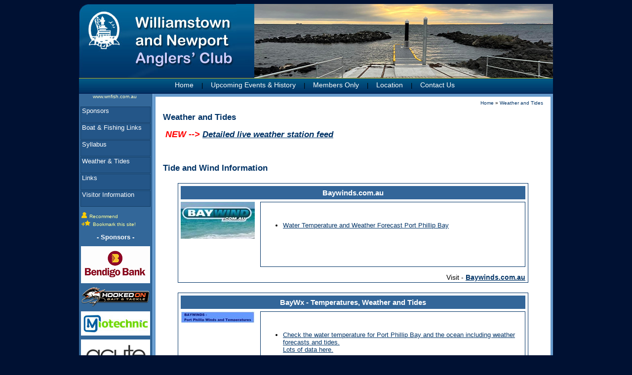

--- FILE ---
content_type: text/html; charset=UTF-8
request_url: https://wnfish.com.au/weather
body_size: 3032
content:
<!DOCTYPE HTML PUBLIC "-//W3C//DTD HTML 4.01//EN" "http://www.w3.org/TR/html4/strict.dtd">
<html xmlns="http://www.w3.org/1999/xhtml" lang="en" xml:lang="en">
<head>
	<title>WNAC - Weather &amp; Tide</title>
	<meta http-equiv=Content-Type content="text/html; charset=UTF-8" />
	<meta content="Williamstown, Melbourne, Fishing, Angling, Boat, Club, Fish, Boat Hire, Hire,Newport, Weather Station, Tide, Williamstown and Newport Anglers' Club" name="keywords" />
	<meta content="" name="description" />
	<meta content="UBC Web Design" name="author">
	<meta content="Williamstown and Newport Anglers' Club - UBC Copyright &copy; 2009 legal@ubcwebdesign.com.au" name="copyright" />
	<meta name="robots" content="index,follow" />
	<meta http-equiv="X-UA-Compatible" content="IE=Edge" />
	<link rel="shortcut icon" href="https://wnfish.com.au/images/favicon.ico" />
	<link rel="stylesheet" href="https://wnfish.com.au/include/main.css" />
	<link rel="stylesheet" href="https://wnfish.com.au/include/lightbox.css" media="screen" />
	<script src="https://venus.ubcserver.com/~hosting/include/acewebengine-v1.js"></script>
	<script src="https://wnfish.com.au/include/lightbox.js"></script>
</head>
<body>
<div id="wrapper">
	<div id="mainbody">
	<div id="header"><img src="https://wnfish.com.au/images/header.jpg">
	</div><!-- header -->
	
	<div id="menuh"><p><a href='https://wnfish.com.au/' title='Home'>Home</a> &nbsp;&nbsp; | &nbsp;&nbsp; <a href='https://wnfish.com.au/about_us' title='Upcoming Events & History'>Upcoming Events & History</a> &nbsp;&nbsp; | &nbsp;&nbsp; <a href='https://wnfish.com.au/members_only' title='Members Only'>Members Only</a> &nbsp;&nbsp; | &nbsp;&nbsp; <a href='https://wnfish.com.au/location' title='Location'>Location</a> &nbsp;&nbsp; | &nbsp;&nbsp; <a href='https://wnfish.com.au/contact' title='Contact Us'>Contact Us</a>	</div><!-- menuh -->
		
		<div id="webaddress">
				www.wnfish.com.au		</div><!-- webaddress -->
	
		<div id="leftcontainer"> 
<ul>
<li><a href='https://wnfish.com.au/sponsors' title='Sponsors'>Sponsors</a></li>
<li><a href='https://wnfish.com.au/boat_fishing_links' title='Boat & Fishing Links'>Boat & Fishing Links</a></li>
<li><a href='https://wnfish.com.au/syllabus' title='Syllabus'>Syllabus</a></li>
<li><a href='https://wnfish.com.au/weather' title='Weather and Tides'>Weather & Tides</a></li>
<li><a href='https://wnfish.com.au/links' title='Links'>Links</a></li>
<li><a href='https://wnfish.com.au/visitor_information' title='Visitor Information'>Visitor Information</a></li>
</ul>
<div id='recommend'><img src='https://wnfish.com.au/images/friend.png'><a href='https://wnfish.com.au/recommend' title="Recommend Williamstown and Newport Anglers' Club Website to a Friend">Recommend</a><br /><img src='https://wnfish.com.au/images/fav.png'><a href="javascript:bookmarksite('Williamstown and Newport Anglers Club', 'https://www.wnfish.com.au')" title=' Add Williamstown and Newport Anglers&#039; Club to your Favorites'>Bookmark this site!</a></div><!-- recommend--><div id='sponsors'><p>- Sponsors -</p><img src='https://wnfish.com.au/images/bendigo.jpg' alt='Altona Bendigo Bank' title='Altona Bendigo Bank' border='0' /></a><a href='https://gethookedon.com.au/' target='_blank'><img src='https://wnfish.com.au/images/hooked_on_bait_and_tackle.png' alt='Hooked On Bait and Tackle' title='Hooked On Bait and Tackle' border='0' /></a><br /><a href='https://miotechnic.com.au/' target='_blank'><img src='https://wnfish.com.au/images/sponsor-miotechnic.jpg' alt='Miotechnic' title='Miotechnic' border='0' /></a><br /><a href='https://www.acuteaccounting.com.au/' target='_blank'><img src='https://wnfish.com.au/images/sponsor_acute-accounting.jpg' alt='Acute Accounting' title='Acute Accounting' border='0' /></a><br /><a href='https://www.stagshead.com.au/' target='_blank'><img src='https://wnfish.com.au/images/Stagsheadarchitects-02.jpg' alt='Stagshead Brand Architects' title='Stagshead Brand Architects' border='0' /></a><br /><a href='https://raywhitewilliamstown.com.au/' target='_blank'><img src='https://wnfish.com.au/images/sponsor-ray-white.jpg' alt='Ray White Williamstown' title='Ray White Williamstown' border='0' /></a><br /></div> <!-- sponsors --></div> <!-- leftcontainer --><div id='middle' class='clearfix'><div id='pagetree'><p><a href='https://wnfish.com.au'>Home</a> &raquo; <a href='https://wnfish.com.au/weather'>Weather and Tides</a></p></div><div id='pageheading'><h2>Weather and Tides</h2></div><h2><span style="color:#FF0000;"><span style="font-size:18px;"><em><strong>&nbsp;NEW --></strong></em></span></span><strong><span style="color:#FF0000;"><span style="font-size:18px;">&nbsp;</span></span></strong><em><span style="color: rgb(0, 0, 0); font-family: verdana, helvetica, sans-serif;"><span style="background-color:#FFFFFF;"><a href='http://www.weatherlink.com/embeddablePage/show/04fd95059d9c47e08603ba138d98a434/summary' target='_blank'>Detailed live weather station feed</a></span></span></em></h2>

<h2>&nbsp;</h2>
<h2>Tide and Wind Information</h2><div class="link"><div class="linktop"><a href="https://www.baywind.com.au/ppb/graph.php?L=ppb&D=Bay%20Temp&G=baytemp&H=year&S=2" target="_blank">Baywinds.com.au</a></div><div class="linkleftcontainer"><a href="https://www.baywind.com.au/ppb/graph.php?L=ppb&D=Bay%20Temp&G=baytemp&H=year&S=2" target="_blank"><img src="https://wnfish.com.au//content/link/image/35.jpg" alt="Baywinds.com.au" title="Baywinds.com.au" /></a></div><div class="linkrightcontainer"><p><ul><br /><li><a href=http://www.baywind.com.au/ppb/graph.php?L=ppb&D=Bay%20Temp&G=baytemp&H=year&S=2 target=_blank>Water Temperature and Weather Forecast Port Phillip Bay</a></li><br /></ul></p></div><div style="clear:both"></div><div class="linkfooter">Visit - <a href="https://www.baywind.com.au/ppb/graph.php?L=ppb&D=Bay%20Temp&G=baytemp&H=year&S=2" target="_blank">Baywinds.com.au</a></div></div><div class="link"><div class="linktop"><a href="https://www.baywx.com.au/temps.html" target="_blank">BayWx - Temperatures, Weather and Tides</a></div><div class="linkleftcontainer"><a href="https://www.baywx.com.au/temps.html" target="_blank"><img src="https://wnfish.com.au//content/link/image/51.jpg" alt="BayWx - Temperatures, Weather and Tides" title="BayWx - Temperatures, Weather and Tides" /></a></div><div class="linkrightcontainer"><p><ul><br /><li><a href=http://www.baywx.com.au/temps.html?L=ppb&D=Bay%20Temp&G=baytemp&H=year&S=2 target=_blank>Check the water temperature for Port Phillip Bay and the ocean including weather forecasts and tides.<br />Lots of data here.</a></li><br /></ul></p></div><div style="clear:both"></div><div class="linkfooter">Visit - <a href="https://www.baywx.com.au/temps.html" target="_blank">BayWx - Temperatures, Weather and Tides</a></div></div><div class="link"><div class="linktop"><a href="https://www.bom.gov.au" target="_blank">BOM - Bureau of Meteorology</a></div><div class="linkleftcontainer"><a href="https://www.bom.gov.au" target="_blank"><img src="https://wnfish.com.au//content/link/image/2.jpg" alt="BOM - Bureau of Meteorology" title="BOM - Bureau of Meteorology" /></a></div><div class="linkrightcontainer"><p><ul><br /><li><a href=http://www.bom.gov.au/cgi-bin/wrap_fwo.pl?IDV10460.txt target=_blank>Local Waters Forecast for Port Phillip</a></li><br /><li><a href=http://www.bom.gov.au/products/IDV10450.shtml target=_blank>Melbourne Weather Forecast</a></li><br /><li><a href=http://www.bom.gov.au/marine/wind.shtml?unit=p0&location=vic-mel&tz=AEDT target=_blank>Wind Forecast for Melbourne Area</a></li><br /></ul></p></div><div style="clear:both"></div><div class="linkfooter">Visit - <a href="https://www.bom.gov.au" target="_blank">BOM - Bureau of Meteorology</a></div></div><div class="link"><div class="linktop"><a href="https://www.fishranger.com.au" target="_blank">Fish Ranger - Weather, Wind, Tides, Moon Phase.</a></div><div class="linkleftcontainer"><a href="https://www.fishranger.com.au" target="_blank"><img src="https://wnfish.com.au//content/link/image/44.jpg" alt="Fish Ranger - Weather, Wind, Tides, Moon Phase." title="Fish Ranger - Weather, Wind, Tides, Moon Phase." /></a></div><div class="linkrightcontainer"><p>A website with weather at its core to enable fishermen to increase their fishing effectiveness </p></div><div style="clear:both"></div><div class="linkfooter">Visit - <a href="https://www.fishranger.com.au" target="_blank">Fish Ranger - Weather, Wind, Tides, Moon Phase.</a></div></div><div class="link"><div class="linktop"><a href="https://www.fishingreminder.com" target="_blank">Fishing Reminder - Fishing Times, Tides, Solunar Clock, Wind, Weather</a></div><div class="linkleftcontainer"><a href="https://www.fishingreminder.com" target="_blank"><img src="https://wnfish.com.au//content/link/image/45.jpg" alt="Fishing Reminder - Fishing Times, Tides, Solunar Clock, Wind, Weather" title="Fishing Reminder - Fishing Times, Tides, Solunar Clock, Wind, Weather" /></a></div><div class="linkrightcontainer"><p>The aim of this website is to provide fishing information for planning successful fishing trips.</p></div><div style="clear:both"></div><div class="linkfooter">Visit - <a href="https://www.fishingreminder.com" target="_blank">Fishing Reminder - Fishing Times, Tides, Solunar Clock, Wind, Weather</a></div></div><div class="link"><div class="linktop"><a href="https://www.seabreeze.com.au/graphs/vic.asp" target="_blank">Seabreeze - winds</a></div><div class="linkleftcontainer"><a href="https://www.seabreeze.com.au/graphs/vic.asp" target="_blank"><img src="https://wnfish.com.au//content/link/image/34.jpg" alt="Seabreeze - winds" title="Seabreeze - winds" /></a></div><div class="linkrightcontainer"><p><ul><br /><li><a href=http://www.seabreeze.com.au/graphs/vic.asp target=_blank>Winds forecast for Port Phillip Bay</a></li></p></div><div style="clear:both"></div><div class="linkfooter">Visit - <a href="https://www.seabreeze.com.au/graphs/vic.asp" target="_blank">Seabreeze - winds</a></div></div><div class="link"><div class="linktop"><a href="https://tides.willyweather.com.au/vic/melbourne/williamstown.html" target="_blank">Willy Weather - Weather and Tide Times</a></div><div class="linkleftcontainer"><a href="https://tides.willyweather.com.au/vic/melbourne/williamstown.html" target="_blank"><img src="https://wnfish.com.au//content/link/image/33.jpg" alt="Willy Weather - Weather and Tide Times" title="Willy Weather - Weather and Tide Times" /></a></div><div class="linkrightcontainer"><p><ul><br /><li><a href=http://www.willyweather.com.au/vic/melbourne/williamstown-north.html target=_blank>Local Waters Forecast for Port Phillip</a></li><br /><li><a href=http://tides.willyweather.com.au/vic/melbourne/williamstown.html target=_blank>Tide forecast for Williamstown</a></li><br /></p></div><div style="clear:both"></div><div class="linkfooter">Visit - <a href="https://tides.willyweather.com.au/vic/melbourne/williamstown.html" target="_blank">Willy Weather - Weather and Tide Times</a></div></div><div class="link"><div class="linktop"><a href="https://www.windfinder.com/forecast/port_phillip_bay_altona_coastal_park" target="_blank">Windfinder</a></div><div class="linkleftcontainer"><a href="https://www.windfinder.com/forecast/port_phillip_bay_altona_coastal_park" target="_blank"><img src="https://wnfish.com.au//content/link/image/70.jpg" alt="Windfinder" title="Windfinder" /></a></div><div class="linkrightcontainer"><p>Wind, waves &amp; weather forecast.</p></div><div style="clear:both"></div><div class="linkfooter">Visit - <a href="https://www.windfinder.com/forecast/port_phillip_bay_altona_coastal_park" target="_blank">Windfinder</a></div></div><h2><span style="color:#FF0000;"><span style="font-size:18px;"><em><strong>&nbsp;NEW --></strong></em></span></span><strong><span style="color:#FF0000;"><span style="font-size:18px;">&nbsp;</span></span></strong><em><span style="color: rgb(0, 0, 0); font-family: verdana, helvetica, sans-serif;"><span style="background-color:#FFFFFF;"><a href='http://www.weatherlink.com/embeddablePage/show/04fd95059d9c47e08603ba138d98a434/summary' target='_blank'>Detailed live weather station feed</a></span></span></em></h2>

<h2>&nbsp;</h2>
<div id='contact'><a href='https://www.wnfish.com.au/contact' >Contact Williamstown and Newport Anglers' Club</a></div>		</div> <!-- middle -->
	<div id="footer">
		&copy; Williamstown and Newport Anglers' Club 2009 - 2026 ALL RIGHTS RESERVED - Designed and Maintained by <a href='http://www.ubcwebdesign.com.au/' target='_blank' title='Looking for a website? Maybe a re-design?'>UBC Web Design</a><img src='https://venus.ubcserver.com/~hosting/images/logo-footer.png' alt='UBC Web Design logo' />	</div> <!-- footer -->
</div> <!-- mainbody -->
</div> <!-- wrapper -->

</body>
</html><!-- 0.0378 -->

--- FILE ---
content_type: text/css
request_url: https://wnfish.com.au/include/main.css
body_size: 11540
content:
body { 
	color: #000000;
	background-color: #001133;
	padding: 0px;
	margin-top: 8px;
	margin-bottom: 10px;
	font-family: verdana, helvetica, sans-serif;
}

#wrapper {
	background-color: #ffffff;
	background: url(../images/background.jpg) repeat;
	border: 0px solid #000000;
	width: 960px;
	margin-left: auto;
	margin-right: auto;
	padding: 0px;
}

blockquote {
	border: 1px solid #003366;
	padding: 0px 5px 0px 5px;
	background-color: #C6DAEC;
} 

.clearfix:after {
	content: ".";
	display: block;
	clear: both;
	visibility: hidden;
	line-height: 0;
	height: 0;
}
 
.clearfix {
	display: inline-block;
}
 
html[xmlns] .clearfix {
	display: block;
}
 
* html .clearfix {
	height: 1%;
}

#header  {
	position: relative;
	width: 960px;
	height: 150px;
}

#mainbody {
	position: relative;
	width: 100%;
	padding: 0px;
	margin: 0px;
	z-index: 0;
}

#middle {
	position: relative;
	width: 770px;
	background-color: #ffffff;
	border: 0px solid #000000;
	margin: -5px 5px 5px 155px;
	padding: 15px;
	z-index: 0;
}

#middle a:link, #middle a:visited {
	color: #003366;
	text-decoration: underline;
}

#middle a:hover {
	color: #dd0000;
	text-decoration: underline;
}

h1 {
	font-weight: bold;
	color: #003366;
	font-size: 20px;
}

h2 {
	font-weight: bold;
	color: #003366;
	font-size: 17px;
}

h3 {
	font-weight: bold;
	color: #003366;
	font-size: 14px;
}

h4 {
	font-weight: bold;
	color: #003366;
	font-size: 11px;
}

h5 {
	font-weight: bold;
	color: #003366;
	font-size: 9px;
}

h6 {
	font-weight: normal;
	color: #003366;
	font-size: 10px;
}

p, li, td, th {
	color: #000000;
	font-weight: normal;
	font-size: 13px;
}

#pagetable {
	color: #000000;
	font-weight: normal;
	font-size: 13px;
	border: 1px solid #000000;
	border-collapse: collapse;
	background-color: #ffffff;
}

#pagetable th {
	text-align: center;
	padding: 5px;
	background-color: #ffffff;
}

#pagetable strong {
	color: #000000;
	font-size: 14px;
}

#pagetable td {
	border: 1px solid #000000;
	padding: 3px;
}

pre {
	color: #000000;
	font-weight: normal;
	font-size: 13px;
}

#menuh {
	background: url(../images/menuh-back.jpg) no-repeat;
	border-bottom: 2px solid #002255;
	text-align: center;
	height: 30px;
	font-size: 18px;
	padding: 0px 0px 0px 0px;
	margin: 0px 0px 0px 0px;
	z-index: 2;
}

#menuh p {
	position: relative;
	top: 0px;
	color: #000000;
	padding: 6px 0px 0px 0px;
	margin: 0px 5px 0px 0px;
	z-index: 1;
}

#menuh a:link, #menuh a:visited {
	font-weight: normal;
	color: #ffffff;
	font-size: 14px;
	position: relative;
	padding: 0px 0px 0px 0px;
	margin: 0px 0px 0px 0px;
	text-decoration: none;
	z-index: 1;
}

#menuh a:hover {
	color: #ffcc00;
}

#webaddress {
	position: relative;
	font-weight: normal;
	font-size: 10px;
	text-decoration: none;
	text-align: center;
	padding: 0px 0px 0px 0px;
	margin: 0px 0px 0px 0px;
	width: 145px;
	color: #ffffcc;
}

#pagetree p {
	font-size: 10px;	
	margin-top: -8px;	
	text-align: right;
	width: auto;
}

#pagetree p a:link, #pagetree p a:visited {
	font-weight: normal;
	color: #003366;
	text-decoration: none;
}

#pagetree p a:hover {
	color: #dd0000;
	text-decoration: none;
}

#pageheading{
	margin-top: 0px;
	text-align: left;
	width: auto;
	padding-bottom: 0px;
}

#leftcontainer {
	border: 0px solid #000000;
	position: relative;
	float: left;
	width: 146px;
	list-style: none;
	text-align: center;
	font-weight: normal;
	font-size: 14px;
	left:  1px;
	top: 10px;
	z-index: 2px;
	margin-bottom: 5px;
}

#leftcontainer ul {
	position: relative;
	top: 5px;
	list-style: none;
	text-align: left;
	margin-left: auto;
	margin-right: auto;
	padding: 0px;
	margin-top: 0px;
}

#leftcontainer ul li a:link, #leftcontainer ul li a:visited {
	position: relative;
	text-decoration: none;
	color: #ffffff;
	background-color: #245688;
	width: 138px;
	height: 30px;
	display: block;
	padding-left: 2px;
	padding-bottom: 1px;
	margin-bottom: 1px;
	border: 1px solid #143e67;
	margin-left: auto;
	margin-right: auto;
	top: 0px;
}

#leftcontainer ul li a:hover {
	color: #ffcc00;
	background-color: #143e67;
}

#leftcontainer p {
	color: #ffffff;
	margin-bottom: 6px;
}

#recommend {
	position: relative;
	width: 135px;
	margin-left: 0px;
	font-weight: normal;
	font-size: 10px;
	text-align: left;
	margin-left: auto;
	margin-right: auto;
	margin-bottom: 5px;
}

#recommend img {
	position: relative;
	top: 2px;
	margin-left: -2px;
	margin-bottom: 2px;
	padding: 0px;
}

#recommend a:link, #recommend a:visited {
	padding-left: 5px;
	width: auto;
	color: #ffff99;
	text-decoration: none;
}

#recommend a:hover{
	text-decoration: underline;
	color: #ffcc00;
}

#sponsors p {
	font-weight: bold;
}

#sponsors img {
	margin-top: 5px;
}

#rightcontainer {
	position: relative;
	border: 1px solid #000000;
	font-weight: normal;
	font-size: 13px;
	float: right;
	width: 145px;
	right: 1px;
	top: 5px;
	padding-top: 5px;
	background-color: #ffffff;
	padding-bottom: 15px;
	text-align: center;
	margin-bottom: 5px;
}

#rightcontainerlinks {
	background-color: #ffffff;
	width: 133px;
	border: 1px solid #000000;
	margin-left: 5px;
	margin-right: 5px;
	font-size: 12px;
	padding: 0px;
}

#rightcontainer ul {
	list-style: none;
	text-align: left;
	margin-left: 1em;
	padding-left: 0px;
	padding-top: 5px;
}

#rightcontainer ul li a:link, #rightcontainer ul li a:visited {
	display: block;
	padding-top: 3px;
	padding-bottom: 3px;
	margin-left: -5px;
	color: #000000;
}

#rightcontainer ul li a:hover {
	text-decoration: underline;
	color: #cc0000;
}

.pagegallery  {
	margin-top: 5px;
	margin-bottom: 10px;
	margin-left: auto;
	margin-right: auto;
	width: 98%;
}

.pagegallerycontent {
	width: 98%;
	border: 1px solid #336699;
	margin-bottom: 10px;
	padding: 5px;
	float: left;
	font-weight: normal;
}

.pagegalleryheading {
	background-color: #336699;
	font-weight: bold;
	color: #ffffff;
	padding: 3px;
	font-size: 14px;
	border: 1px solid #ffffff;
	margin-bottom: 10px;
}

.pagegalleryinner {
	width: 98%;
	margin-left: auto;
	margin-right: auto;
	padding: 0px;
}

.pagegalleryimage {
	float: left;
	height: 130px;
	padding: 0px;
	margin-right: 13px;
	text-align: center;
}

.pagegalleryimage   img {
	border-top:    1px solid #003366;
	border-right:  1px solid #003366;
	border-bottom: 1px solid #003366;
	border-left:   1px solid #003366;
	padding: 2px;
	vertical-align: middle;
}

.pagegalleryimage  a:hover img {
	border-top:    1px solid #6699cc;
	border-right:  1px solid #6699cc;
	border-bottom: 1px solid #6699cc;
	border-left:   1px solid #6699cc;
	opacity: 0.7;
	filter:alpha(opacity: 70);
	-moz-opacity: 0.7;
	-khtml-opacity: 0.7;
}

#imagelibrary {
	margin: 4px;
	padding: 4px;
}

#imagelibrary img {
	margin: 3px;
}

.pageimagecenter {
	position: relative;
	margin: 0px;
	text-align: center;
	padding: 0px;
}

.pageimagecenter img {
	margin: 3px;
	padding: 0px;
}

.pageimageright {
	position: relative;
	float: right;
	margin: 0px;
	text-align: center;
	padding: 0px;
}

.pageimageright img {
	margin-top: 3px;
	margin-left: 4px;
	padding: 0px;
}

.pageimageleft {
	position: relative;
	float: left;
	margin: 0px;
	text-align: center;
	padding: 0px;
}

.pageimageleft img {
	margin-top: 3px;
	margin-right: 4px;
	padding: 0px;
}

.pageimagenone img {
	margin: 3px;
	padding: 0px;
}

.link {
	background-color: #ffffff;
	overflow: hidden;
	border: 1px solid #003366;
	margin-left: 30px;
	margin-right: 30px;
	margin-top: 20px;
	margin-bottom: 20px;
	padding: 5px;
	height: 190px;
}

.link p {
	font-weight: normal;
	color: #000000;
}

.linktop {
	width: auto;
	margin: none;
	font-weight: bold;
	font-size: 15px;
	background-color: #336699;
	margin-left: auto;
	margin-right: auto;
	text-align: center;
	padding: 5px;
	color: #ffffff;
}

#middle .linktop a:link, #middle .linktop a:visited {
	color: #ffffff;
	text-decoration: none;
}

#middle .linktop a:hover {
	color: #ffcc00;
	text-decoration: underline;
}

.linkleftcontainer {
	float: left;
	height: 150px;
	position: relative;
	top: 0px;
	width: 150px;
	position: relative;
	margin-top: 5px;
	margin-bottom: 5px;
}

.linkleftcontainer  img{
	border-style: none;
	top: -4px;
	margin: 0px;
	padding: 0px;
}
.linkrightcontainer {
	float: right;
	position: relative;
	top: 5px;
	width: 525px;
	height: 120px;
	position: relative;
	overflow-y: auto;
	border: 1px solid #003366;
	background-color: #ffffff;
	margin-bottom: 5px;
	padding: 5px;
}

.linkfooter {
	position:relative;
	margin: none;
	color: #000000;
	text-align: right;
	bottom: 10px;
	margin-bottom: -15px;
	font-size: 14px;
}

#middle .linkfooter a:link, #middle .linkfooter a:visited {
	font-weight: bold;
}

#adminpage {
	font-weight: normal;
	font-size: 12px;
	margin-bottom: 20px;
	margin-left: 0px;
}

#adminpage a:link, #adminpage a:visited {
	color: #003366;
	font-weight: bold;
}

#adminpage a:hover {
	color: #6699cc;
}

#adminpage table {
	background-color: #dfdfdf;
	border: 1px solid #9f9f9f;
	text-align: left;
}

#adminpage td {
	background-color: #cfcfcf;
}

#adminpage th {
	background-color: #ffffcf;
}

#adminpage b {
	color: #000000;
	font-weight: bold;
}

#adminpage input {
	visibility: visible;
	color: #000000;
	background-color: #efefef;
	font-weight: normal;
	font-size: 12px;
	padding-left: 0px;
}

#adminpage input[disabled] {
	color: #9f9f9f;
}

#adminpagegallery {
	position: relative;
	font-weight: normal;
	font-size: 12px;
}

#adminpage table.log {
	background-color: #336699;
}

#adminpage table.log th {
	background-color: #6699cc;
	padding: 2px;
	font-size: 12px;
	text-align: center;
}

#adminpage table .logrow1 td {
	background-color: #dfdfdf;
	padding: 4px;
	font-size: 12px;
}

#adminpage table .logrow2 td {
	background-color: #e7e7e7;
	padding: 4px;
	font-size: 12px;
}

#adminpage table .logrowS td {
	background-color: #ffff99;
	padding: 4px;
	font-size: 12px;
}

#subpage {
	border: 1px solid #996600;
	background-color: #ffff99;
}

#subpage img {
	border: 1px solid #996600;
}

#subpage a:link, #subpage a:visited {
	color: #003366;
	text-decoration: none;
}

#subpage a:hover {
	color: #336699;
}

#contact {
	width: auto;
	clear: both;
	color: #000000;
	background-color: #c6daec;
	margin-left: auto;
	margin-right: auto;
	margin-top: 15px;
	margin-bottom: 5px;
	padding: 2px;
	text-align: center;
	font-size: 14px;
}

#contact a:link, #contact a:visited {
	color: #114477;
	text-decoration: none;
}

#contact a:hover {
	color: #6699cc;
}

#contactpage table {
	margin-left: auto;
	margin-right: auto;
}

#footer {
	background-color: #ffffff;
	background: url(../images/footer-back.jpg) no-repeat;
	clear: both;
	text-align: right;
	margin-top: 8px;
	margin-bottom: 0px;
	padding: 5px 40px 0px 0px;
	color: #afafaf;
	font-weight: normal;
	font-size: 11px;
	height: 20px;
}

#footer a:link, #footer a:visited{
	color: #cfcfcf;
	text-decoration: none;
}

#footer a:hover {
	color: #ffcc00;
}

#footer img{
	margin-left: 5px;
}

#debug {
	position: relative;
	width: 100%;
	padding: 10px;
	margin-top: 20px;
	border: 1px solid #000000;
	text-align: left;
	background-color: #cfcfff;
}

#form {
	margin: 4px;
}

#form p{
}

#form .error {
	color: #cf0000;
	font-weight: normal;
}

#form .table {
	margin-left: auto;
	margin-right: auto;
	border: 2px solid #b8bdd5;
	margin-bottom: 10px;
}

#form .table th {
	background-color: #3c4a6d;
	color: #ffffff;
	padding: 8px;
	font-size: 14px;
}

#form .table td {
	background-color: #7f8faa;
	padding: 4px;
	font-size: 12px;
	color: #000000;
}

#form .tablerow1 td {
	background-color: #8194B5;
	padding: 2px;
	font-size: 12px;
}

#form .tablerow2 td {
	background-color: #A5BDE8;
	padding: 2px;
	font-size: 12px;
}

--- FILE ---
content_type: text/css
request_url: https://wnfish.com.au/include/lightbox.css
body_size: 3587
content:
#lightbox{	position: absolute;	left: 0; width: 100%; z-index: 100; text-align: center; line-height: 0; }
#lightbox img{ width: auto; height: auto;}
#lightbox a img{ border: none; }

#outerImageContainer{ position: relative; 	background-color: #003366; width: 250px; height: 250px; margin: 0 auto; border-top: 1px solid #ffffff; border-left: 1px solid #ffffff; border-right: 1px solid #ffffff; }
#imageContainer{ padding: 10px; }

#loading{ position: absolute; top: 40%; left: 0%; height: 25%; width: 100%; text-align: center; line-height: 0; }
#hoverNav{ position: absolute; top: 0; left: 0; height: 100%; width: 100%; z-index: 10; }
#imageContainer>#hoverNav{ left: 0;}
#hoverNav a{ outline: none;}

#prevLink, #nextLink{ width: 49%; height: 100%; background-image: url([data-uri]); /* Trick IE into showing hover */ display: block; }
#prevLink { left: 0; float: left;}
#nextLink { right: 0; float: right;}
#prevLink:hover, #prevLink:visited:hover { background: url(/images/lightbox/prevlabel.gif) left 15% no-repeat; }
#nextLink:hover, #nextLink:visited:hover { background: url(/images/lightbox/nextlabel.gif) right 15% no-repeat; }

#imageDataContainer{ font: 10px Verdana, Helvetica, sans-serif; background-color: #003366; margin: 0 auto; line-height: 1.4em; overflow: auto; width: 100%; border-right: 1px solid #ffffff; border-left: 1px solid #ffffff; border-bottom: 1px solid #ffffff; }

#imageData{	padding:0 10px; color: #ffffff; }
#imageData #imageDetails{ width: 70%; float: left; text-align: left; }	
#imageData #caption{ font-weight: bold;	}
#imageData #numberDisplay{ display: block; clear: left; padding-bottom: 1.0em;	}			
#imageData #bottomNavClose{ width: 66px; float: right;  padding-bottom: 0.7em; outline: none;}	 	

#overlay{ position: absolute; top: 0; left: 0; z-index: 90; width: 100%; height: 500px; background-color: #000; filter:progid:DXImageTransform.Microsoft.alpha(opacity=80); opacity: 0.8; }

.dhtmlwindow{
	position: absolute;
	border: 2px solid black;
	visibility: hidden;
	background-color: white;
	z-index: 10;
}

.drag-handle{ /*CSS for Drag Handle*/
	padding: 1px;
	text-indent: 3px;
	font: bold 14px Arial;
	background-color: #cc0000;
	color: white;
	cursor: move;
	overflow: hidden;
	width: auto;
	filter:progid:DXImageTransform.Microsoft.alpha(opacity=100);
	-moz-opacity: 1;
	opacity: 1;
	z-index: 10;
}

.drag-handle .drag-controls{ /*CSS for controls (min, close etc) within Drag Handle*/
	position: absolute;
	right: 1px;
	top: 2px;
	cursor: hand;
	cursor: pointer;
}

* html .drag-handle{ /*IE6 and below CSS hack. Width must be set to 100% in order for opaque title bar to render*/
	width: 100%;
}


.drag-contentarea{ /*CSS for Content Display Area div*/
	border-top: 1px solid #000000;
	background-color: white;
	color: black;
	height: 150px;
	padding: 2px;
	overflow: auto;
}

.drag-statusarea{ /*CSS for Status Bar div (includes resizearea)*/
	border-top: 1px solid gray;
	background-color: #F8F8F8;
	height: 13px; /*height of resize image*/
}


.drag-resizearea{ /*CSS for Resize Area itself*/
	float: right;
	width: 13px; /*width of resize image*/
	height: 13px; /*height of resize image*/
	cursor: nw-resize;
	font-size: 0;
}

#interVeil{ /*CSS for veil that covers entire page while modal window is visible*/
	position: absolute;
/*	background: black url(blackdot.gif); */
	width: 10px;
	left: 0;
	top: 0;
	z-index: 5;
	visibility: hidden;
	filter:progid:DXImageTransform.Microsoft.alpha(opacity=80);
	opacity: 0.8;
}